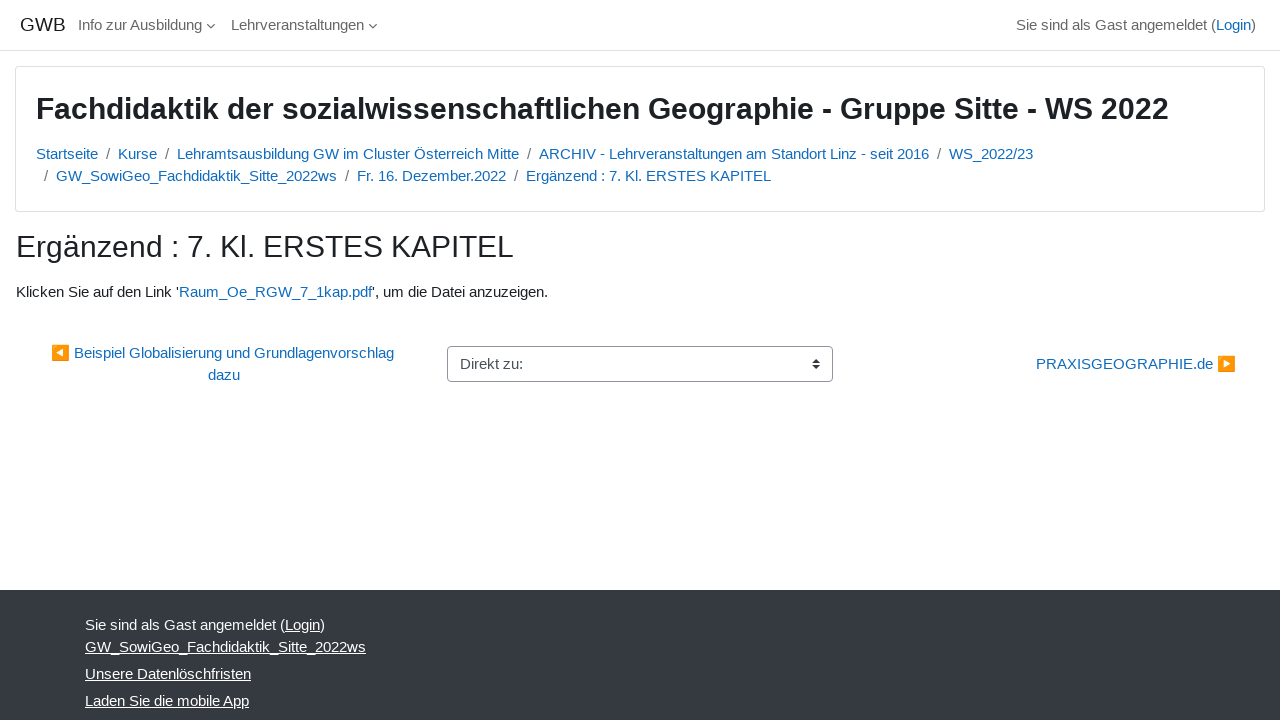

--- FILE ---
content_type: text/html; charset=utf-8
request_url: https://gwb.schule.at/mod/resource/view.php?id=42071
body_size: 14901
content:
<!DOCTYPE html>

<html  dir="ltr" lang="de" xml:lang="de">
<head>
    <title>GW_SowiGeo_Fachdidaktik_Sitte_2022ws: Ergänzend  :  7. Kl. ERSTES  KAPITEL | GWB</title>
    <link rel="shortcut icon" href="https://gwb.schule.at/theme/image.php/classic/theme/1764912040/favicon" />
    <style type="text/css">.admin_settingspage_tabs_with_tertiary .dropdown-toggle { font-size: 1.875rem !important; }
h2:has(+ .admin_settingspage_tabs_with_tertiary) { display: none; }</style><style type="text/css">.admin_settingspage_tabs_with_tertiary .dropdown-toggle { font-size: 1.875rem !important; }
h2:has(+ .admin_settingspage_tabs_with_tertiary) { display: none; }</style><meta http-equiv="Content-Type" content="text/html; charset=utf-8" />
<meta name="keywords" content="moodle, GW_SowiGeo_Fachdidaktik_Sitte_2022ws: Ergänzend  :  7. Kl. ERSTES  KAPITEL | GWB" />
<link rel="stylesheet" type="text/css" href="https://gwb.schule.at/theme/yui_combo.php?rollup/3.18.1/yui-moodlesimple-min.css" /><script id="firstthemesheet" type="text/css">/** Required in order to fix style inclusion problems in IE with YUI **/</script><link rel="stylesheet" type="text/css" href="https://gwb.schule.at/theme/styles.php/classic/1764912040_1764911978/all" />
<link rel="stylesheet" type="text/css" href="https://gwb.schule.at/course/format/onetopic/styles.php" />
<script>
//<![CDATA[
var M = {}; M.yui = {};
M.pageloadstarttime = new Date();
M.cfg = {"wwwroot":"https:\/\/gwb.schule.at","apibase":"https:\/\/gwb.schule.at\/r.php\/api","homeurl":{},"sesskey":"V265AFmrTd","sessiontimeout":"7200","sessiontimeoutwarning":1200,"themerev":"1764912040","slasharguments":1,"theme":"classic","iconsystemmodule":"core\/icon_system_fontawesome","jsrev":"1764912041","admin":"admin","svgicons":true,"usertimezone":"Europa\/Wien","language":"de","courseId":1431,"courseContextId":61283,"contextid":61346,"contextInstanceId":42071,"langrev":1769054217,"templaterev":"1764912041","siteId":1,"userId":1};var yui1ConfigFn = function(me) {if(/-skin|reset|fonts|grids|base/.test(me.name)){me.type='css';me.path=me.path.replace(/\.js/,'.css');me.path=me.path.replace(/\/yui2-skin/,'/assets/skins/sam/yui2-skin')}};
var yui2ConfigFn = function(me) {var parts=me.name.replace(/^moodle-/,'').split('-'),component=parts.shift(),module=parts[0],min='-min';if(/-(skin|core)$/.test(me.name)){parts.pop();me.type='css';min=''}
if(module){var filename=parts.join('-');me.path=component+'/'+module+'/'+filename+min+'.'+me.type}else{me.path=component+'/'+component+'.'+me.type}};
YUI_config = {"debug":false,"base":"https:\/\/gwb.schule.at\/lib\/yuilib\/3.18.1\/","comboBase":"https:\/\/gwb.schule.at\/theme\/yui_combo.php?","combine":true,"filter":null,"insertBefore":"firstthemesheet","groups":{"yui2":{"base":"https:\/\/gwb.schule.at\/lib\/yuilib\/2in3\/2.9.0\/build\/","comboBase":"https:\/\/gwb.schule.at\/theme\/yui_combo.php?","combine":true,"ext":false,"root":"2in3\/2.9.0\/build\/","patterns":{"yui2-":{"group":"yui2","configFn":yui1ConfigFn}}},"moodle":{"name":"moodle","base":"https:\/\/gwb.schule.at\/theme\/yui_combo.php?m\/1764912041\/","combine":true,"comboBase":"https:\/\/gwb.schule.at\/theme\/yui_combo.php?","ext":false,"root":"m\/1764912041\/","patterns":{"moodle-":{"group":"moodle","configFn":yui2ConfigFn}},"filter":null,"modules":{"moodle-core-handlebars":{"condition":{"trigger":"handlebars","when":"after"}},"moodle-core-chooserdialogue":{"requires":["base","panel","moodle-core-notification"]},"moodle-core-event":{"requires":["event-custom"]},"moodle-core-lockscroll":{"requires":["plugin","base-build"]},"moodle-core-notification":{"requires":["moodle-core-notification-dialogue","moodle-core-notification-alert","moodle-core-notification-confirm","moodle-core-notification-exception","moodle-core-notification-ajaxexception"]},"moodle-core-notification-dialogue":{"requires":["base","node","panel","escape","event-key","dd-plugin","moodle-core-widget-focusafterclose","moodle-core-lockscroll"]},"moodle-core-notification-alert":{"requires":["moodle-core-notification-dialogue"]},"moodle-core-notification-confirm":{"requires":["moodle-core-notification-dialogue"]},"moodle-core-notification-exception":{"requires":["moodle-core-notification-dialogue"]},"moodle-core-notification-ajaxexception":{"requires":["moodle-core-notification-dialogue"]},"moodle-core-dragdrop":{"requires":["base","node","io","dom","dd","event-key","event-focus","moodle-core-notification"]},"moodle-core-maintenancemodetimer":{"requires":["base","node"]},"moodle-core-blocks":{"requires":["base","node","io","dom","dd","dd-scroll","moodle-core-dragdrop","moodle-core-notification"]},"moodle-core-actionmenu":{"requires":["base","event","node-event-simulate"]},"moodle-core_availability-form":{"requires":["base","node","event","event-delegate","panel","moodle-core-notification-dialogue","json"]},"moodle-course-management":{"requires":["base","node","io-base","moodle-core-notification-exception","json-parse","dd-constrain","dd-proxy","dd-drop","dd-delegate","node-event-delegate"]},"moodle-course-categoryexpander":{"requires":["node","event-key"]},"moodle-course-util":{"requires":["node"],"use":["moodle-course-util-base"],"submodules":{"moodle-course-util-base":{},"moodle-course-util-section":{"requires":["node","moodle-course-util-base"]},"moodle-course-util-cm":{"requires":["node","moodle-course-util-base"]}}},"moodle-course-dragdrop":{"requires":["base","node","io","dom","dd","dd-scroll","moodle-core-dragdrop","moodle-core-notification","moodle-course-coursebase","moodle-course-util"]},"moodle-form-shortforms":{"requires":["node","base","selector-css3","moodle-core-event"]},"moodle-form-dateselector":{"requires":["base","node","overlay","calendar"]},"moodle-question-searchform":{"requires":["base","node"]},"moodle-question-chooser":{"requires":["moodle-core-chooserdialogue"]},"moodle-availability_completion-form":{"requires":["base","node","event","moodle-core_availability-form"]},"moodle-availability_date-form":{"requires":["base","node","event","io","moodle-core_availability-form"]},"moodle-availability_grade-form":{"requires":["base","node","event","moodle-core_availability-form"]},"moodle-availability_group-form":{"requires":["base","node","event","moodle-core_availability-form"]},"moodle-availability_grouping-form":{"requires":["base","node","event","moodle-core_availability-form"]},"moodle-availability_profile-form":{"requires":["base","node","event","moodle-core_availability-form"]},"moodle-availability_xp-form":{"requires":["base","node","event","handlebars","moodle-core_availability-form"]},"moodle-mod_assign-history":{"requires":["node","transition"]},"moodle-mod_attendance-groupfilter":{"requires":["base","node"]},"moodle-mod_checklist-linkselect":{"requires":["node","event-valuechange"]},"moodle-mod_customcert-rearrange":{"requires":["dd-delegate","dd-drag"]},"moodle-mod_dialogue-clickredirector":{"requires":["base","node","json-parse","clickredirector","clickredirector-filters","clickredirector-highlighters","event","event-key"]},"moodle-mod_offlinequiz-toolboxes":{"requires":["base","node","event","event-key","io","moodle-mod_offlinequiz-offlinequizbase","moodle-mod_offlinequiz-util-slot","moodle-core-notification-ajaxexception"]},"moodle-mod_offlinequiz-randomquestion":{"requires":["base","event","node","io","moodle-core-notification-dialogue"]},"moodle-mod_offlinequiz-modform":{"requires":["base","node","event"]},"moodle-mod_offlinequiz-autosave":{"requires":["base","node","event","event-valuechange","node-event-delegate","io-form"]},"moodle-mod_offlinequiz-offlinequizbase":{"requires":["base","node"]},"moodle-mod_offlinequiz-repaginate":{"requires":["base","event","node","io","moodle-core-notification-dialogue"]},"moodle-mod_offlinequiz-util":{"requires":["node"],"use":["moodle-mod_offlinequiz-util-base"],"submodules":{"moodle-mod_offlinequiz-util-base":{},"moodle-mod_offlinequiz-util-slot":{"requires":["node","moodle-mod_offlinequiz-util-base"]},"moodle-mod_offlinequiz-util-page":{"requires":["node","moodle-mod_offlinequiz-util-base"]}}},"moodle-mod_offlinequiz-dragdrop":{"requires":["base","node","io","dom","dd","dd-scroll","moodle-core-dragdrop","moodle-core-notification","moodle-mod_offlinequiz-offlinequizbase","moodle-mod_offlinequiz-util-base","moodle-mod_offlinequiz-util-page","moodle-mod_offlinequiz-util-slot","moodle-course-util"]},"moodle-mod_offlinequiz-questionchooser":{"requires":["moodle-core-chooserdialogue","moodle-mod_offlinequiz-util","querystring-parse"]},"moodle-mod_quiz-toolboxes":{"requires":["base","node","event","event-key","io","moodle-mod_quiz-quizbase","moodle-mod_quiz-util-slot","moodle-core-notification-ajaxexception"]},"moodle-mod_quiz-modform":{"requires":["base","node","event"]},"moodle-mod_quiz-autosave":{"requires":["base","node","event","event-valuechange","node-event-delegate","io-form","datatype-date-format"]},"moodle-mod_quiz-util":{"requires":["node","moodle-core-actionmenu"],"use":["moodle-mod_quiz-util-base"],"submodules":{"moodle-mod_quiz-util-base":{},"moodle-mod_quiz-util-slot":{"requires":["node","moodle-mod_quiz-util-base"]},"moodle-mod_quiz-util-page":{"requires":["node","moodle-mod_quiz-util-base"]}}},"moodle-mod_quiz-dragdrop":{"requires":["base","node","io","dom","dd","dd-scroll","moodle-core-dragdrop","moodle-core-notification","moodle-mod_quiz-quizbase","moodle-mod_quiz-util-base","moodle-mod_quiz-util-page","moodle-mod_quiz-util-slot","moodle-course-util"]},"moodle-mod_quiz-questionchooser":{"requires":["moodle-core-chooserdialogue","moodle-mod_quiz-util","querystring-parse"]},"moodle-mod_quiz-quizbase":{"requires":["base","node"]},"moodle-mod_scheduler-saveseen":{"requires":["base","node","event"]},"moodle-mod_scheduler-studentlist":{"requires":["base","node","event","io"]},"moodle-mod_scheduler-delselected":{"requires":["base","node","event"]},"moodle-message_airnotifier-toolboxes":{"requires":["base","node","io"]},"moodle-block_xp-rulepicker":{"requires":["base","node","handlebars","moodle-core-notification-dialogue"]},"moodle-block_xp-notification":{"requires":["base","node","handlebars","button-plugin","moodle-core-notification-dialogue"]},"moodle-block_xp-filters":{"requires":["base","node","moodle-core-dragdrop","moodle-core-notification-confirm","moodle-block_xp-rulepicker"]},"moodle-editor_atto-editor":{"requires":["node","transition","io","overlay","escape","event","event-simulate","event-custom","node-event-html5","node-event-simulate","yui-throttle","moodle-core-notification-dialogue","moodle-editor_atto-rangy","handlebars","timers","querystring-stringify"]},"moodle-editor_atto-plugin":{"requires":["node","base","escape","event","event-outside","handlebars","event-custom","timers","moodle-editor_atto-menu"]},"moodle-editor_atto-menu":{"requires":["moodle-core-notification-dialogue","node","event","event-custom"]},"moodle-editor_atto-rangy":{"requires":[]},"moodle-report_eventlist-eventfilter":{"requires":["base","event","node","node-event-delegate","datatable","autocomplete","autocomplete-filters"]},"moodle-report_loglive-fetchlogs":{"requires":["base","event","node","io","node-event-delegate"]},"moodle-gradereport_history-userselector":{"requires":["escape","event-delegate","event-key","handlebars","io-base","json-parse","moodle-core-notification-dialogue"]},"moodle-qbank_editquestion-chooser":{"requires":["moodle-core-chooserdialogue"]},"moodle-tool_lp-dragdrop-reorder":{"requires":["moodle-core-dragdrop"]},"moodle-assignfeedback_editpdf-editor":{"requires":["base","event","node","io","graphics","json","event-move","event-resize","transition","querystring-stringify-simple","moodle-core-notification-dialog","moodle-core-notification-alert","moodle-core-notification-warning","moodle-core-notification-exception","moodle-core-notification-ajaxexception"]},"moodle-atto_accessibilitychecker-button":{"requires":["color-base","moodle-editor_atto-plugin"]},"moodle-atto_accessibilityhelper-button":{"requires":["moodle-editor_atto-plugin"]},"moodle-atto_align-button":{"requires":["moodle-editor_atto-plugin"]},"moodle-atto_bold-button":{"requires":["moodle-editor_atto-plugin"]},"moodle-atto_charmap-button":{"requires":["moodle-editor_atto-plugin"]},"moodle-atto_clear-button":{"requires":["moodle-editor_atto-plugin"]},"moodle-atto_collapse-button":{"requires":["moodle-editor_atto-plugin"]},"moodle-atto_emojipicker-button":{"requires":["moodle-editor_atto-plugin"]},"moodle-atto_emoticon-button":{"requires":["moodle-editor_atto-plugin"]},"moodle-atto_equation-button":{"requires":["moodle-editor_atto-plugin","moodle-core-event","io","event-valuechange","tabview","array-extras"]},"moodle-atto_h5p-button":{"requires":["moodle-editor_atto-plugin"]},"moodle-atto_html-codemirror":{"requires":["moodle-atto_html-codemirror-skin"]},"moodle-atto_html-button":{"requires":["promise","moodle-editor_atto-plugin","moodle-atto_html-beautify","moodle-atto_html-codemirror","event-valuechange"]},"moodle-atto_html-beautify":{},"moodle-atto_image-button":{"requires":["moodle-editor_atto-plugin"]},"moodle-atto_indent-button":{"requires":["moodle-editor_atto-plugin"]},"moodle-atto_italic-button":{"requires":["moodle-editor_atto-plugin"]},"moodle-atto_link-button":{"requires":["moodle-editor_atto-plugin"]},"moodle-atto_managefiles-button":{"requires":["moodle-editor_atto-plugin"]},"moodle-atto_managefiles-usedfiles":{"requires":["node","escape"]},"moodle-atto_media-button":{"requires":["moodle-editor_atto-plugin","moodle-form-shortforms"]},"moodle-atto_noautolink-button":{"requires":["moodle-editor_atto-plugin"]},"moodle-atto_orderedlist-button":{"requires":["moodle-editor_atto-plugin"]},"moodle-atto_recordrtc-button":{"requires":["moodle-editor_atto-plugin","moodle-atto_recordrtc-recording"]},"moodle-atto_recordrtc-recording":{"requires":["moodle-atto_recordrtc-button"]},"moodle-atto_rtl-button":{"requires":["moodle-editor_atto-plugin"]},"moodle-atto_strike-button":{"requires":["moodle-editor_atto-plugin"]},"moodle-atto_subscript-button":{"requires":["moodle-editor_atto-plugin"]},"moodle-atto_superscript-button":{"requires":["moodle-editor_atto-plugin"]},"moodle-atto_table-button":{"requires":["moodle-editor_atto-plugin","moodle-editor_atto-menu","event","event-valuechange"]},"moodle-atto_teamsmeeting-button":{"requires":["moodle-editor_atto-plugin"]},"moodle-atto_title-button":{"requires":["moodle-editor_atto-plugin"]},"moodle-atto_underline-button":{"requires":["moodle-editor_atto-plugin"]},"moodle-atto_undo-button":{"requires":["moodle-editor_atto-plugin"]},"moodle-atto_unorderedlist-button":{"requires":["moodle-editor_atto-plugin"]},"moodle-atto_wordimport-button":{"requires":["moodle-editor_atto-plugin"]}}},"gallery":{"name":"gallery","base":"https:\/\/gwb.schule.at\/lib\/yuilib\/gallery\/","combine":true,"comboBase":"https:\/\/gwb.schule.at\/theme\/yui_combo.php?","ext":false,"root":"gallery\/1764912041\/","patterns":{"gallery-":{"group":"gallery"}}}},"modules":{"core_filepicker":{"name":"core_filepicker","fullpath":"https:\/\/gwb.schule.at\/lib\/javascript.php\/1764912041\/repository\/filepicker.js","requires":["base","node","node-event-simulate","json","async-queue","io-base","io-upload-iframe","io-form","yui2-treeview","panel","cookie","datatable","datatable-sort","resize-plugin","dd-plugin","escape","moodle-core_filepicker","moodle-core-notification-dialogue"]},"core_comment":{"name":"core_comment","fullpath":"https:\/\/gwb.schule.at\/lib\/javascript.php\/1764912041\/comment\/comment.js","requires":["base","io-base","node","json","yui2-animation","overlay","escape"]}},"logInclude":[],"logExclude":[],"logLevel":null};
M.yui.loader = {modules: {}};

//]]>
</script>

    <meta name="viewport" content="width=device-width, initial-scale=1.0">
</head>
<body  id="page-mod-resource-view" class="format-topics  path-mod path-mod-resource chrome dir-ltr lang-de yui-skin-sam yui3-skin-sam gwb-schule-at pagelayout-incourse course-1431 context-61346 cmid-42071 cm-type-resource category-68 category-36 category-16 theme ">

<div id="page-wrapper" class="d-print-block">

    <div>
    <a class="sr-only sr-only-focusable" href="#maincontent">Zum Hauptinhalt</a>
</div><script src="https://gwb.schule.at/lib/javascript.php/1764912041/lib/polyfills/polyfill.js"></script>
<script src="https://gwb.schule.at/theme/yui_combo.php?rollup/3.18.1/yui-moodlesimple-min.js"></script><script src="https://gwb.schule.at/lib/javascript.php/1764912041/lib/javascript-static.js"></script>
<script>
//<![CDATA[
document.body.className += ' jsenabled';
//]]>
</script>



    <nav class="fixed-top navbar navbar-bootswatch navbar-expand moodle-has-zindex">
        <div class="container-fluid">
            <a href="https://gwb.schule.at/" class="navbar-brand d-flex align-items-center m-1 p-0 aabtn">
                    <span class="sitename">GWB</span>
            </a>
    
            <ul class="navbar-nav d-none d-md-flex">
                <!-- custom_menu -->
                <li class="dropdown nav-item">
    <a class="dropdown-toggle nav-link" id="drop-down-6971ae82e7e266971ae82e3ba713" data-toggle="dropdown" aria-haspopup="true" aria-expanded="false" href="#"  aria-controls="drop-down-menu-6971ae82e7e266971ae82e3ba713">
        Info zur Ausbildung
    </a>
    <div class="dropdown-menu" role="menu" id="drop-down-menu-6971ae82e7e266971ae82e3ba713" aria-labelledby="drop-down-6971ae82e7e266971ae82e3ba713">
                <a class="dropdown-item" role="menuitem" href="https://www.eduacademy.at/gwb/course/view.php?id=950"  > GW am Standort Linz</a>
                <a class="dropdown-item" role="menuitem" href="https://www.eduacademy.at/gwb/course/view.php?id=407"  > GW im aktuellen Semester</a>
    </div>
</li><li class="dropdown nav-item">
    <a class="dropdown-toggle nav-link" id="drop-down-6971ae82e7f466971ae82e3ba714" data-toggle="dropdown" aria-haspopup="true" aria-expanded="false" href="#"  aria-controls="drop-down-menu-6971ae82e7f466971ae82e3ba714">
        Lehrveranstaltungen
    </a>
    <div class="dropdown-menu" role="menu" id="drop-down-menu-6971ae82e7f466971ae82e3ba714" aria-labelledby="drop-down-6971ae82e7f466971ae82e3ba714">
                <a class="dropdown-item" role="menuitem" href="https://www.eduacademy.at/gwb/course/index.php?categoryid=16"  > aktuelles Semester</a>
                <a class="dropdown-item" role="menuitem" href="https://www.eduacademy.at/gwb/course/index.php?categoryid=63"  > SS 2022</a>
                <a class="dropdown-item" role="menuitem" href="https://www.eduacademy.at/gwb/course/index.php?categoryid=62"  > WS 2021/22</a>
                <a class="dropdown-item" role="menuitem" href="https://www.eduacademy.at/gwb/course/index.php?categoryid=56"  > SS 2021</a>
                <a class="dropdown-item" role="menuitem" href="https://www.eduacademy.at/gwb/course/index.php?categoryid=57"  > WS 2020/21</a>
                <a class="dropdown-item" role="menuitem" href="https://www.eduacademy.at/gwb/course/index.php?categoryid=54"  > SS 2020</a>
                <a class="dropdown-item" role="menuitem" href="https://www.eduacademy.at/gwb/course/index.php?categoryid=53"  > WS 2019/20</a>
                <a class="dropdown-item" role="menuitem" href="https://www.eduacademy.at/gwb/course/index.php?categoryid=50"  > SS 2019</a>
                <a class="dropdown-item" role="menuitem" href="https://www.eduacademy.at/gwb/course/index.php?categoryid=40"  > WS 2018/19</a>
                <a class="dropdown-item" role="menuitem" href="https://www.eduacademy.at/gwb/course/management.php?categoryid=41"  > SS 2018</a>
                <a class="dropdown-item" role="menuitem" href="https://www.eduacademy.at/gwb/course/index.php?categoryid=42"  > WS 2017/18</a>
                <a class="dropdown-item" role="menuitem" href="https://www.eduacademy.at/gwb/course/index.php?categoryid=43"  > SS 2017</a>
                <a class="dropdown-item" role="menuitem" href="https://www.eduacademy.at/gwb/course/management.php?categoryid=44"  > WS 2016/17</a>
    </div>
</li>
                <!-- page_heading_menu -->
                
            </ul>
            <div id="usernavigation" class="navbar-nav my-1 ms-auto">
                <div class="divider border-start h-50 align-self-center mx-1"></div>
                
                
                <div class="d-flex align-items-stretch usermenu-container" data-region="usermenu">
                    <div class="usermenu"><span class="login nav-link">Sie sind als Gast angemeldet (<a href="https://gwb.schule.at/login/index.php">Login</a>)</span></div>
                </div>
            </div>
        </div>
    </nav>

    <div id="page" class="container-fluid d-print-block">
        <header id="page-header" class="row">
    <div class="col-12 pt-3 pb-3">
        <div class="card ">
            <div class="card-body ">
                <div class="d-flex align-items-center">
                    <div class="me-auto">
                    <div class="page-context-header d-flex flex-wrap align-items-center mb-2">
    <div class="page-header-headings">
        <h1 class="h2 mb-0">Fachdidaktik der sozialwissenschaftlichen Geographie - Gruppe Sitte - WS 2022</h1>
    </div>
</div>
                    </div>
                    <div class="header-actions-container flex-shrink-0" data-region="header-actions-container">
                    </div>
                </div>
                <div class="d-flex flex-wrap">
                    <div id="page-navbar">
                        <nav aria-label="Navigationsleiste">
    <ol class="breadcrumb">
                <li class="breadcrumb-item">
                    <a href="https://gwb.schule.at/"
                        
                        
                        
                    >
                        Startseite
                    </a>
                </li>
        
                <li class="breadcrumb-item">
                    <a href="https://gwb.schule.at/course/index.php"
                        
                        
                        
                    >
                        Kurse
                    </a>
                </li>
        
                <li class="breadcrumb-item">
                    <a href="https://gwb.schule.at/course/index.php?categoryid=16"
                        
                        
                        
                    >
                        Lehramtsausbildung GW im Cluster Österreich Mitte
                    </a>
                </li>
        
                <li class="breadcrumb-item">
                    <a href="https://gwb.schule.at/course/index.php?categoryid=36"
                        
                        
                        
                    >
                        ARCHIV - Lehrveranstaltungen am Standort Linz - seit 2016
                    </a>
                </li>
        
                <li class="breadcrumb-item">
                    <a href="https://gwb.schule.at/course/index.php?categoryid=68"
                        
                        
                        
                    >
                        WS_2022/23
                    </a>
                </li>
        
                <li class="breadcrumb-item">
                    <a href="https://gwb.schule.at/course/view.php?id=1431"
                        
                        title="Fachdidaktik der sozialwissenschaftlichen Geographie - Gruppe Sitte - WS 2022"
                        
                    >
                        GW_SowiGeo_Fachdidaktik_Sitte_2022ws
                    </a>
                </li>
        
                <li class="breadcrumb-item">
                    <a href="https://gwb.schule.at/course/section.php?id=18456"
                        
                        
                        data-section-name-for="18456" 
                    >
                         Fr. 16. Dezember.2022 
                    </a>
                </li>
        
                <li class="breadcrumb-item">
                    <a href="https://gwb.schule.at/mod/resource/view.php?id=42071"
                        aria-current="page"
                        title="Datei"
                        
                    >
                        Ergänzend  :  7. Kl. ERSTES  KAPITEL
                    </a>
                </li>
        </ol>
</nav>
                    </div>
                    <div class="ms-auto d-flex">
                        
                    </div>
                    <div id="course-header">
                        
                    </div>
                </div>
            </div>
        </div>
    </div>
</header>

        <div id="page-content" class="row   d-print-block">
            <div id="region-main-box" class="region-main">
                <div id="region-main" class="region-main-content">
                    <span class="notifications" id="user-notifications"></span>
                        <span id="maincontent"></span>
                            <h2>Ergänzend  :  7. Kl. ERSTES  KAPITEL</h2>
                        <div class="activity-header" data-for="page-activity-header">
                                <span class="sr-only">Abschlussbedingungen</span>
                                <div data-region="activity-information" data-activityname="Ergänzend  :  7. Kl. ERSTES  KAPITEL" class="activity-information">


</div>
</div>
                    <div role="main"><div class="resourceworkaround">Klicken Sie auf den Link '<a href="https://gwb.schule.at/pluginfile.php/61346/mod_resource/content/3/Raum_Oe_RGW_7_1kap.pdf" onclick="window.open('https://gwb.schule.at/pluginfile.php/61346/mod_resource/content/3/Raum_Oe_RGW_7_1kap.pdf', '', 'width=700,height=150,toolbar=no,location=no,menubar=no,copyhistory=no,status=no,directories=no,scrollbars=yes,resizable=yes'); return false;">Raum_Oe_RGW_7_1kap.pdf</a>', um die Datei anzuzeigen.</div></div>
                    <div class="mt-5 mb-1 activity-navigation container-fluid">
<div class="row">
    <div class="col-md-4">        <div class="float-start">
                <a href="https://gwb.schule.at/mod/resource/view.php?id=42064&forceview=1" id="prev-activity-link" class="btn btn-link" >&#x25C0;&#xFE0E; Beispiel Globalisierung und Grundlagenvorschlag dazu</a>

        </div>
</div>
    <div class="col-md-4">        <div class="mdl-align">
            <div class="urlselect">
    <form method="post" action="https://gwb.schule.at/course/jumpto.php" class="d-flex flex-wrap align-items-center" id="url_select_f6971ae82e3ba715">
        <input type="hidden" name="sesskey" value="V265AFmrTd">
            <label for="jump-to-activity" class="sr-only">
                Direkt zu:
            </label>
        <select  id="jump-to-activity" class="custom-select urlselect" name="jump"
                 >
                    <option value="" selected >Direkt zu:</option>
                    <option value="/mod/forum/view.php?id=42009&amp;forceview=1"  >Ankündigungen</option>
                    <option value="/mod/url/view.php?id=42012&amp;forceview=1"  >Informationen in PH-Online</option>
                    <option value="/mod/url/view.php?id=42013&amp;forceview=1"  >Zum persönlichen ZOOM-Onlineraum</option>
                    <option value="/mod/page/view.php?id=47662&amp;forceview=1"  >INFO-SEITE zur LV und der Leistungserbringungsanforderungen .... =  Letztfassung Feb 2023 &gt;&gt;&gt; </option>
                    <option value="/mod/url/view.php?id=42021&amp;forceview=1"  >Allgemeiner EINSTIEG  auf Wikipedia-Stichwort "Geographie und Wirtschaftskunde"</option>
                    <option value="/mod/resource/view.php?id=44301&amp;forceview=1"  >LEHRPLAN</option>
                    <option value="/mod/url/view.php?id=43317&amp;forceview=1"  >FACHPORTAL GW  an der PHnoe  </option>
                    <option value="/mod/url/view.php?id=42022&amp;forceview=1"  >hier finden sie eine Schulbuchliste - was online verfügbar ist zum Durchblättern der Beispiele</option>
                    <option value="/mod/forum/view.php?id=42023&amp;forceview=1"  >Forum 1. 1 - Schulbuchkapitel-Beispiele...die sie hier posten... &amp; kommentieren sollen</option>
                    <option value="/mod/forum/view.php?id=43369&amp;forceview=1"  >Forum  1 . 2   </option>
                    <option value="/mod/resource/view.php?id=42024&amp;forceview=1"  >Einstiegs-FOLIEN zur fachlichen Einordnung</option>
                    <option value="/mod/resource/view.php?id=42026&amp;forceview=1"  >EinstiegsFOLIEN - verkürztes HANDOUT als PDF</option>
                    <option value="/mod/page/view.php?id=42027&amp;forceview=1"  >Skizze Inhalt der Lehrveranstaltung </option>
                    <option value="/mod/folder/view.php?id=42028&amp;forceview=1"  >Zur    W i e d e r h o l u n g   aus der Sicht der Fachdidaktik des fachlichen Hintergrunds "Sozialgeographie" - Literatur &gt;&gt;</option>
                    <option value="/mod/resource/view.php?id=42029&amp;forceview=1"  >+  der fachliche Hintergrund zur Wiederholung/Festigung</option>
                    <option value="/mod/url/view.php?id=42030&amp;forceview=1"  >GW und Politik (Politischebildung)</option>
                    <option value="/mod/resource/view.php?id=42031&amp;forceview=1"  >Die 4 Dimensionen und Fragestellungsmöglichkeiten zu "Nachhaltigkeit" in GW</option>
                    <option value="/mod/url/view.php?id=43360&amp;forceview=1"  >Pol.Bildung in GW - Beispiel Ukrainekrise und ihre verschiedenen Dimensionen - Christian Sitte (2022) in GW-U 166</option>
                    <option value="/mod/url/view.php?id=43363&amp;forceview=1"  >Dahinter steht diese laufend ergänzte (chronologische) Zeitungsartikelsammlung</option>
                    <option value="/mod/resource/view.php?id=42032&amp;forceview=1"  >Basiskonzepte S I (10-14j) - Version Feb 2020</option>
                    <option value="/mod/folder/view.php?id=42034&amp;forceview=1"  >ein möglicher Umgang mit den Basiskonzepten</option>
                    <option value="/mod/resource/view.php?id=43361&amp;forceview=1"  >Tony JUDT...wie soll es weitergehn...</option>
                    <option value="/mod/resource/view.php?id=48436&amp;forceview=1"  >Das EXEMPLARISCHE Prinzip</option>
                    <option value="/mod/page/view.php?id=42035&amp;forceview=1"  >Skizze Inhalt... Raum &amp; Werlen</option>
                    <option value="/mod/url/view.php?id=42036&amp;forceview=1"  >zum VORBEREITEN / Wh. für diese 2. LV: :  WARDENGA ... Raumbegriffe...&gt; insbes. letzte Seite !</option>
                    <option value="/mod/url/view.php?id=42037&amp;forceview=1"  >Kulturraumveränderungen - in Karten - Beispiel 1 - Lignano</option>
                    <option value="/mod/folder/view.php?id=42038&amp;forceview=1"  >Beispielsmaterial - Kulturraumveränderung im OÖ Zentralraum</option>
                    <option value="/mod/resource/view.php?id=42039&amp;forceview=1"  >Kulturlandschaftsveränderung - Benidorm - anhand Bilder&amp;Karte</option>
                    <option value="/mod/resource/view.php?id=42040&amp;forceview=1"  >Benidorm _ Seite aus 6.Kl. AHS-Oberstufe-Buch_ RGW_vonChS</option>
                    <option value="/mod/url/view.php?id=42042&amp;forceview=1"  >Kulturraumveränderung - Beispiel 3  Dünkirchen - wirtschaftsregion - eine komplexe Anwendung !</option>
                    <option value="/mod/page/view.php?id=42043&amp;forceview=1"  >Einstieg...ad SPURENSUCHE....in GW....</option>
                    <option value="/mod/resource/view.php?id=43557&amp;forceview=1"  >Spurensuche - Beispiele</option>
                    <option value="/mod/url/view.php?id=42044&amp;forceview=1"  >L E R N K U R S     B I L D E R   im Unterrichtseinsatz</option>
                    <option value="/mod/url/view.php?id=42045&amp;forceview=1"  >+  ZUM NACHBEREITEN / E R G Ä N Z E N : Bei Kulturlandschaftsanaysen sind Fotos ein wesentliches Element</option>
                    <option value="/mod/page/view.php?id=42047&amp;forceview=1"  >"Aussi.....einei .....umi ....auffi ...abi..." </option>
                    <option value="/mod/resource/view.php?id=43558&amp;forceview=1"  >WAHRNEHMUNG...über BILDER</option>
                    <option value="/mod/resource/view.php?id=42048&amp;forceview=1"  >Karikaturen um Wahrnehmungssteretype u.a. zu diskutieren...</option>
                    <option value="/mod/page/view.php?id=42049&amp;forceview=1"  >Wahrnehmungsgeographischer Ansatz</option>
                    <option value="/mod/url/view.php?id=42050&amp;forceview=1"  >+ Exemplarisch &amp; zum Nachdenken : Wahrnehmung von A F R I K A</option>
                    <option value="/mod/url/view.php?id=43582&amp;forceview=1"  >Die Sicht des Westens auf den Rest der Welt </option>
                    <option value="/mod/url/view.php?id=43362&amp;forceview=1"  >Beispiel: Wahrnehmung eines Nachbarstaates - zB. Italien</option>
                    <option value="/mod/forum/view.php?id=42051&amp;forceview=1"  >Forum 3   </option>
                    <option value="/mod/url/view.php?id=42053&amp;forceview=1"  >Gesellschaft - Lebensituationen...aus WERLEN ...mit einem SCHEMA &gt;&gt;&gt;</option>
                    <option value="/mod/resource/view.php?id=43559&amp;forceview=1"  >Nocheinmal dabei zur Politische Bildung:</option>
                    <option value="/mod/resource/view.php?id=42052&amp;forceview=1"  > - hier zum ergänzendem NACH/Vorbereiten - WERLEN - Raum und alltägliche Lebenssituationen &gt; Textauszug für den Hintergrund</option>
                    <option value="/mod/resource/view.php?id=42054&amp;forceview=1"  >ergänzend:  Veränderung der Wirtschaftssektoren in Österreich seit 1951 ....</option>
                    <option value="/mod/url/view.php?id=43372&amp;forceview=1"  >Ergänzung...100 Jahre Nö...am Beispiel einer Biographie</option>
                    <option value="/mod/url/view.php?id=42055&amp;forceview=1"  >wer gehört zur Mittelschicht ?</option>
                    <option value="/mod/resource/view.php?id=42056&amp;forceview=1"  >eine Anthropologie der Arbeit</option>
                    <option value="/mod/url/view.php?id=43371&amp;forceview=1"  >Österr. Jugendstudie 2022</option>
                    <option value="/mod/url/view.php?id=43547&amp;forceview=1"  >eine Unterrichtsanwendung:  das LEBENSLINIENDIAGRAMM</option>
                    <option value="/mod/forum/view.php?id=42057&amp;forceview=1"  >Forum 4</option>
                    <option value="/mod/forum/view.php?id=43364&amp;forceview=1"  >F O R U M    Arbeitsspace in der Lehrveranstaltung</option>
                    <option value="/mod/folder/view.php?id=42105&amp;forceview=1"  >Raumordnung Beispiele - I N H A L T L I C H  - die ihnen zeigen sollen, dass sie LAUFEND in den Medien derartige beispiele finden...und auch selber SAMMELN sollen !</option>
                    <option value="/mod/url/view.php?id=42123&amp;forceview=1"  >AKTUELL / N E U :  Oberösterreich bekommt neues Raumordnungsgesetz</option>
                    <option value="/mod/url/view.php?id=44013&amp;forceview=1"  >Raumordnung Land Oberösterreich</option>
                    <option value="/mod/page/view.php?id=42106&amp;forceview=1"  >RO - aktuelle Beispiele - verlinkte  A R T I K E L aus Tages-ZEITUNGEN</option>
                    <option value="/mod/resource/view.php?id=42107&amp;forceview=1"  >RO und Landwirtschaft</option>
                    <option value="/mod/url/view.php?id=42124&amp;forceview=1"  >Werner Bätzing: "Die Stadt ist vom Land abhängig"</option>
                    <option value="/mod/url/view.php?id=42108&amp;forceview=1"  >etwas ergänzend zum  H i n t e r g r u n d : die V I E R K A N T H Ö F E in Oö</option>
                    <option value="/mod/url/view.php?id=42109&amp;forceview=1"  > 2. Ergänzung:   "Die mächtigen VIERKANTER" - aus  virtuelles Museum Oö</option>
                    <option value="/mod/url/view.php?id=42110&amp;forceview=1"  >Fachinfo-Hintergrund ÖROK publ. 202 "RO in Österreich"</option>
                    <option value="/mod/folder/view.php?id=42112&amp;forceview=1"  >Raumordnung - 7   Beispiele -  M E T H O D I S C H</option>
                    <option value="/mod/resource/view.php?id=44452&amp;forceview=1"  >Schulbuchbeispiel - RO am Land - und in der Stadt</option>
                    <option value="/mod/folder/view.php?id=42113&amp;forceview=1"  >weitere Beispiele für Methodenzugänge - die etwas komplexere Ansätze sind</option>
                    <option value="/mod/resource/view.php?id=42114&amp;forceview=1"  >vom FLÄCHENWIDMUNGSPLAN  ausgehende Ortsanalyse -  ein B E I S P I E L </option>
                    <option value="/mod/folder/view.php?id=42115&amp;forceview=1"  >Beispielsvarianten  studentischer Arbeiten - S I - Flächenwidmungsplan</option>
                    <option value="/mod/forum/view.php?id=42116&amp;forceview=1"  >Forum 7  Ihr FLÄCHENWIDMUNGSPLANBEISPIEL / Raumordnung</option>
                    <option value="/mod/url/view.php?id=42117&amp;forceview=1"  >Did. SPIELE als ein kompetenzorientierter Zugang &gt;&gt;&gt; insbes. ab S 81 ff</option>
                    <option value="/mod/url/view.php?id=42118&amp;forceview=1"  >E r w e i t e r u n g  - Grundsätzliches über did. Spiele - eine BEd-Arbeit, die einen Gesamtüberblick zu Ö gibt</option>
                    <option value="/mod/url/view.php?id=42121&amp;forceview=1"  >Eine sozial-ökologische Konfliktperspektive auf den Hochwasserschutz im Eferdinger Becken</option>
                    <option value="/mod/resource/view.php?id=42120&amp;forceview=1"  >AUDIO-Beispiel  Kärntner Seen - Uferverbauung ...Raumordnung &amp; PolBildung....</option>
                    <option value="/mod/url/view.php?id=42122&amp;forceview=1"  >Digitalisierung im Raum .....</option>
                    <option value="/mod/url/view.php?id=42125&amp;forceview=1"  >RAUMTYPOLOGIE  Österreich auf statistik.at - STATatlas</option>
                    <option value="/mod/url/view.php?id=42126&amp;forceview=1"  >Gliederung städtische u ländliche Gebiete auf statistik.at</option>
                    <option value="/mod/url/view.php?id=42127&amp;forceview=1"  >Land statt Stadt - </option>
                    <option value="/mod/url/view.php?id=42128&amp;forceview=1"  >KARTEN : Land - Stadt - Land</option>
                    <option value="/mod/page/view.php?id=42129&amp;forceview=1"  >Skizze Inhalt : "Stadt durchzieht LPe...</option>
                    <option value="/mod/folder/view.php?id=42130&amp;forceview=1"  >ad Stadt - aktuelle I N H A L T L I C H E  Gedankenanstöße</option>
                    <option value="/mod/folder/view.php?id=42131&amp;forceview=1"  >ad Stadt.... sozialgeogr. U N T E R R I C H T S Z U G Ä N G E   - div. Beispiele</option>
                    <option value="/mod/folder/view.php?id=44210&amp;forceview=1"  >Stadt - einfache Zugänge S I    &gt;&gt;&gt;&lt;   Materialien hier direkt &gt;&gt;&gt;  repariert !</option>
                    <option value="/mod/resource/view.php?id=44099&amp;forceview=1"  >Die Stadt als Puzzle...eine Arbeit von ihren Kolleginnen...</option>
                    <option value="/mod/folder/view.php?id=44101&amp;forceview=1"  > Stadt - Oberstufe - am Beispiel Wien</option>
                    <option value="/mod/resource/view.php?id=44100&amp;forceview=1"  >eine FBA - Analyse eines Stadtteiles</option>
                    <option value="/mod/url/view.php?id=42134&amp;forceview=1"  >Croquis einer Region -La Bourgogne Franche-Comté </option>
                    <option value="/mod/url/view.php?id=44105&amp;forceview=1"  >ein Stadt/Siedlungskapitel aus einem brit. S I Buch:  KEY Geography</option>
                    <option value="/mod/url/view.php?id=44106&amp;forceview=1"  >KEY Geography  - Extensions</option>
                    <option value="/mod/url/view.php?id=44107&amp;forceview=1"  >KEY Geography - Basics</option>
                    <option value="/mod/resource/view.php?id=44108&amp;forceview=1"  >Blickschulung und einige Grundlagen für einen physiognomischen Zugang zur Stadt....</option>
                    <option value="/mod/url/view.php?id=44302&amp;forceview=1"  >Stadt als Thema - Schulbuchanalyse mit diesen u.a. BEISPIELEN aus der S I finden sie bei:</option>
                    <option value="/mod/resource/view.php?id=42139&amp;forceview=1"  >Skizze einer  V I R T U E L L E N   -     E X K U R S I O N   am Beispiel einer Straße in W I E N </option>
                    <option value="/mod/resource/view.php?id=42171&amp;forceview=1"  >Wien 3. Bezirk - Landstraße</option>
                    <option value="/mod/url/view.php?id=42172&amp;forceview=1"  >Vasquez-PLAN der Landstraße - ca 1830</option>
                    <option value="/mod/url/view.php?id=42173&amp;forceview=1"  >Die Landstraße als Geschäftsstraße im 3. Bezirk</option>
                    <option value="/mod/resource/view.php?id=42159&amp;forceview=1"  >Sitte Ch: Wien nördlich der Donau - Exkursionsführer Geogr.Tag</option>
                    <option value="/mod/resource/view.php?id=42161&amp;forceview=1"  >Donau-City =  Donauplatte bei UNO-City</option>
                    <option value="/mod/resource/view.php?id=42163&amp;forceview=1"  >ArbeitsKARTE: Wien um 1850 </option>
                    <option value="/mod/resource/view.php?id=42164&amp;forceview=1"  >Wien - Donauraum um  1869  -  1880  -  1990</option>
                    <option value="/mod/url/view.php?id=44453&amp;forceview=1"  >Geplante Stadt: Wie ein Stadtentwicklungsgebiet entsteht</option>
                    <option value="/mod/forum/view.php?id=42157&amp;forceview=1"  >Forum 8   - Exkursionsprotokoll</option>
                    <option value="/mod/url/view.php?id=42147&amp;forceview=1"  >Die Wiener Ringstraße - Wie Wien zur Weltstadt wurde Doku</option>
                    <option value="/mod/resource/view.php?id=44605&amp;forceview=1"  >SCHRÄGLUFTBILD  WIEN  Innere Stadt = 1. Bezirk und Ringstarßenzone</option>
                    <option value="/mod/resource/view.php?id=42148&amp;forceview=1"  >Wien - Weltkulturerbe und Stadtentwicklung im Zentrum der Stadt</option>
                    <option value="/mod/url/view.php?id=42149&amp;forceview=1"  >Reste der Biberbastei bei Bauarbeiten entdeckt - mit KARTE</option>
                    <option value="/mod/url/view.php?id=42150&amp;forceview=1"  >Interaktiver Plan WIEN - Stadtarcheologie bzw Hist. Karten</option>
                    <option value="/mod/url/view.php?id=42151&amp;forceview=1"  >KARTEN - Teil aus fachportal.ph-noe.ac.at .... mit Links &amp; alten Karten</option>
                    <option value="/mod/url/view.php?id=42152&amp;forceview=1"  >Wien im Wandel der Zeit</option>
                    <option value="/mod/url/view.php?id=42153&amp;forceview=1"  >die Stadt - Wien verändert sich</option>
                    <option value="/mod/url/view.php?id=42154&amp;forceview=1"  >Wien - alte Fotos - die Stadt verändert sich</option>
                    <option value="/mod/url/view.php?id=42155&amp;forceview=1"  >Mariahilf im Wandel (6.Bez)</option>
                    <option value="/mod/url/view.php?id=42156&amp;forceview=1"  >Hochauflösende Luftbilder zeigen Wien aus ungewöhnlicher Perspektive</option>
                    <option value="/mod/url/view.php?id=42160&amp;forceview=1"  >Stadtentwicklungsplan 2025  Wien</option>
                    <option value="/mod/url/view.php?id=42162&amp;forceview=1"  >U Bahn in Wien ... ab 1978</option>
                    <option value="/mod/url/view.php?id=42165&amp;forceview=1"  >Stadterneuerungsgebiet NW-Bahnhof (II. u. XX. Bez)</option>
                    <option value="/mod/url/view.php?id=42166&amp;forceview=1"  >Die Wiener Praterstraße war eine prächtige Avenue. Durch Nazi-Gräuel ruiniert und heute wiederbelebt, ist sie von ihrer Blüte nach wie vor weit entfernt.</option>
                    <option value="/mod/url/view.php?id=42167&amp;forceview=1"  >Stadtentwicklung in Wien: - Seiten dazu in der WIENER ZEITUNG</option>
                    <option value="/mod/url/view.php?id=42168&amp;forceview=1"  >Seestadt - Stadtentwicklungsgebiet im 22. Bezirk</option>
                    <option value="/mod/url/view.php?id=44454&amp;forceview=1"  >Das letzte Dorf -  Stammersdorf im XXI Wr Gemeindebezirk</option>
                    <option value="/mod/url/view.php?id=42169&amp;forceview=1"  >Grünraum u Konflikte dazu in Wien</option>
                    <option value="/mod/resource/view.php?id=42170&amp;forceview=1"  >ein anderes Arbeitsblatt zu einer Wien-Exkursion </option>
                    <option value="/mod/resource/view.php?id=42174&amp;forceview=1"  >Wien in 44 Minuten - entlang der Straßenbahnlinie D</option>
                    <option value="/mod/url/view.php?id=42175&amp;forceview=1"  >H i n t e r g r u n d  - ein web-book am austria-forum.org</option>
                    <option value="/mod/url/view.php?id=42176&amp;forceview=1"  >PODCAST  Wiener Bezirke  ein Überblick</option>
                    <option value="/mod/resource/view.php?id=42137&amp;forceview=1"  >"virtuelle Exkursion" ? - FD Hintergrund</option>
                    <option value="/mod/url/view.php?id=44109&amp;forceview=1"  >Virtuelle Exkursionen in GW</option>
                    <option value="/mod/resource/view.php?id=42138&amp;forceview=1"  >ein erstes - rudimentäres virt Ex - Beispiel (Fukushima - verlassenen Stadt online erkundet)</option>
                    <option value="/mod/resource/view.php?id=44016&amp;forceview=1"  >Skizze einer  V I R T U E L L E N   -     E X K U R S I O N   am Beispiel einer Straße in W I E N  (Kopie)</option>
                    <option value="/mod/url/view.php?id=42140&amp;forceview=1"  >PODCAST " Vorortelinie - Hernals - Dornbach"</option>
                    <option value="/mod/url/view.php?id=42141&amp;forceview=1"  >Virt. Exkursion in Form eines Prezi - Beispiel USA</option>
                    <option value="/mod/url/view.php?id=42142&amp;forceview=1"  >Digitale Lernpfade in der Stadt</option>
                    <option value="/mod/url/view.php?id=42143&amp;forceview=1"  >Virtuelle Exkursion - Beispiele online in Praxis Geographie</option>
                    <option value="/mod/url/view.php?id=42144&amp;forceview=1"  >Wien verändert sich</option>
                    <option value="/mod/page/view.php?id=42146&amp;forceview=1"  >+  H I N W E I S E   zur Durchführung, die ich auf Anfragen dazu gemailt habe...</option>
                    <option value="/mod/url/view.php?id=42072&amp;forceview=1"  >Weltbevölkerungsuhr</option>
                    <option value="/mod/page/view.php?id=42073&amp;forceview=1"  >Skizze  Inhalt... BevGg</option>
                    <option value="/mod/url/view.php?id=44303&amp;forceview=1"  >H I N T E R G R U N D - a k t u e l l :  Die magische Acht-Milliarden-Marke </option>
                    <option value="/mod/url/view.php?id=42074&amp;forceview=1"  >V O R B E R E I T E N D .... N A C H B E R E I T E N D :  KELLER Diplomarbeit      Kompetenzen in den Bev. Kapiteln der Schulbücher?</option>
                    <option value="/mod/forum/view.php?id=42075&amp;forceview=1"  >Forum 5</option>
                    <option value="/mod/url/view.php?id=42076&amp;forceview=1"  >ad Diagramme u.a. kompetenzorientierte Methodenzugänge</option>
                    <option value="/mod/folder/view.php?id=42078&amp;forceview=1"  >M E T H O D E N Beispiele  zu Bevölkerung</option>
                    <option value="/mod/resource/view.php?id=44317&amp;forceview=1"  >Bevölkerungswachstum Orient -  ARBEITSBLATT</option>
                    <option value="/mod/url/view.php?id=44324&amp;forceview=1"  >Dollar-Street ..... Was kann ich mit diesem material machen?</option>
                    <option value="/mod/url/view.php?id=44320&amp;forceview=1"  >eine Unterrichtsanwendung:  das LEBENSLINIENDIAGRAMM (Kopie)</option>
                    <option value="/mod/resource/view.php?id=42080&amp;forceview=1"  >DILEMMA-Ansatz / -Diskussion als Methodenzugang komplexerer Fragestellungen</option>
                    <option value="/mod/url/view.php?id=42082&amp;forceview=1"  >Migration - LINKsteinbruch aus den Medien laufend - seit 2015 - PHnoe</option>
                    <option value="/mod/url/view.php?id=42081&amp;forceview=1"  >Migration nach Europa -  Bericht</option>
                    <option value="/mod/url/view.php?id=42083&amp;forceview=1"  >Demographie (Arbeitsmarkt u.a.m) eine neue Darstellungsform von den Kartographen der Univie</option>
                    <option value="/mod/url/view.php?id=42084&amp;forceview=1"  >Geo-Unterricht digital: Altes Italien, junges China. Und Österreich? Demographie im Vergleich. </option>
                    <option value="/mod/url/view.php?id=44315&amp;forceview=1"  >Überbevölkerung oder Planet der Pensionisten?   </option>
                    <option value="/mod/url/view.php?id=42087&amp;forceview=1"  >KARTE  weltweiter CO2 - Eintrag nach Ländern</option>
                    <option value="/mod/url/view.php?id=44316&amp;forceview=1"  >AFRIKA  Bevölkerung 1950 bis ....</option>
                    <option value="/mod/url/view.php?id=44318&amp;forceview=1"  >Bev. in Nordafrika - insbes. die Tabelle !!!</option>
                    <option value="/mod/url/view.php?id=44319&amp;forceview=1"  >&gt;&gt;&gt; dazu  von hier  Fig. 1.3   auf S.  6 &gt;&gt;&gt;</option>
                    <option value="/mod/folder/view.php?id=44871&amp;forceview=1"  >Drei Bevölkerungsbeiträge aus November 2022</option>
                    <option value="/mod/page/view.php?id=42089&amp;forceview=1"  >Skizze Inhalt ... WiGeo</option>
                    <option value="/mod/folder/view.php?id=42090&amp;forceview=1"  >Material  zu  WiGeo -  - allgemein, exemplarisch - INHALTE</option>
                    <option value="/mod/url/view.php?id=42091&amp;forceview=1"  >Rückgang der landwirtschaftlichen Betriebe in Österreich</option>
                    <option value="/mod/url/view.php?id=44649&amp;forceview=1"  >Flächen und Bodenverbrauch</option>
                    <option value="/mod/resource/view.php?id=42092&amp;forceview=1"  >GRUPPENPUZZLE - einn Bauer in....</option>
                    <option value="/mod/resource/view.php?id=42093&amp;forceview=1"  >Reisbauer - keine Indoorangelegenheit und einggebunden in sozialgeographische Bedingungen</option>
                    <option value="/mod/resource/view.php?id=42094&amp;forceview=1"  >ein anspruchsvolleres Beispiel LW für die S II</option>
                    <option value="/mod/url/view.php?id=42095&amp;forceview=1"  >Ich bin Bauer.....  (Unterrichtsvorschläge S II</option>
                    <option value="/mod/url/view.php?id=42096&amp;forceview=1"  >Beispiel: Vierkanter als Kulturgut.... mit Verlinkung</option>
                    <option value="/mod/url/view.php?id=42097&amp;forceview=1"  >Einstiegslink :  meinhof-meinweg.at</option>
                    <option value="/mod/url/view.php?id=42101&amp;forceview=1"  >V I D E O  zur Problemlage in der Österr. Landwirtschaft &gt;&gt;&gt; T i p p : heruntercopieren &gt;&gt;&gt;</option>
                    <option value="/mod/folder/view.php?id=45005&amp;forceview=1"  >T I P P - HILFE: Downloaden von Videos</option>
                    <option value="/mod/resource/view.php?id=42102&amp;forceview=1"  >LESEN und Verstehen - Umgang mit TEXTEN</option>
                    <option value="/mod/resource/view.php?id=42103&amp;forceview=1"  >eine ERGÄNZUNG die sie sich herunterladen sollten...</option>
                    <option value="/mod/resource/view.php?id=45150&amp;forceview=1"  >Beispiel: Text durchnummerieren</option>
                    <option value="/mod/url/view.php?id=42058&amp;forceview=1"  >CROQUIS - eine synthetische Raumdarstellung und ihre Möglichkeiten</option>
                    <option value="/mod/resource/view.php?id=42059&amp;forceview=1"  >Kurzkurs  PPT  - Bestandteile eines Croquis als dynamische Raumanalyse unter sozialgeographischen Aspekten</option>
                    <option value="/mod/url/view.php?id=42060&amp;forceview=1"  >Croquis - eine EINFACHE Anleitung </option>
                    <option value="/mod/url/view.php?id=42061&amp;forceview=1"  >Croquis - eine Beschreibung</option>
                    <option value="/mod/url/view.php?id=42062&amp;forceview=1"  >VOGLMAYER - Croquis - Proseminarsarbeit, die erste deutschsprachige Perzeption</option>
                    <option value="/mod/url/view.php?id=42063&amp;forceview=1"  >Croquis eine PS-Arbeit aus Graz</option>
                    <option value="/mod/resource/view.php?id=42064&amp;forceview=1"  >Beispiel Globalisierung und Grundlagenvorschlag dazu</option>
                    <option value="/mod/url/view.php?id=42178&amp;forceview=1"  >PRAXISGEOGRAPHIE.de</option>
                    <option value="/mod/url/view.php?id=42179&amp;forceview=1"  >ORF-Ö1-Radiojournale - die sie regelmäßig hören sollten - auch als PODCAST....</option>
                    <option value="/mod/url/view.php?id=42180&amp;forceview=1"  >Zeitungsnutzung in der Schule</option>
                    <option value="/mod/folder/view.php?id=42182&amp;forceview=1"  >weltsicht?...vor Kolumbus schon..1421</option>
                    <option value="/mod/url/view.php?id=42183&amp;forceview=1"  >Kartenbelege auf  G.Menzies Webseite</option>
                    <option value="/mod/url/view.php?id=42184&amp;forceview=1"  >Amerika, schon 150 Jahre vor Kolumbus kein unbekanntes Land</option>
        </select>
            <noscript>
                <input type="submit" class="btn btn-secondary ms-1" value="Start">
            </noscript>
    </form>
</div>

        </div>
</div>
    <div class="col-md-4">        <div class="float-end">
                <a href="https://gwb.schule.at/mod/url/view.php?id=42178&forceview=1" id="next-activity-link" class="btn btn-link" >PRAXISGEOGRAPHIE.de &#x25B6;&#xFE0E;</a>

        </div>
</div>
</div>
</div>
                    
                </div>
            </div>
            <div class="columnleft blockcolumn ">
                <div data-region="blocks-column" class="d-print-none">
                    <aside id="block-region-side-pre" class="block-region" data-blockregion="side-pre" data-droptarget="1" aria-labelledby="side-pre-block-region-heading"><h2 class="sr-only" id="side-pre-block-region-heading">Blöcke</h2></aside>
                </div>
            </div>

            <div class="columnright blockcolumn ">
                <div data-region="blocks-column" class="d-print-none">
                    <aside id="block-region-side-post" class="block-region" data-blockregion="side-post" data-droptarget="1" aria-labelledby="side-post-block-region-heading"><h2 class="sr-only" id="side-post-block-region-heading">Ergänzungsblöcke</h2></aside>
                </div>
            </div>
        </div>
    </div>
    
    <footer id="page-footer" class="footer-dark bg-dark text-light">
        <div class="container footer-dark-inner">
            <div id="course-footer"></div>
            <div class="pb-3">
            </div>
    
            <div class="logininfo">Sie sind als Gast angemeldet (<a href="https://gwb.schule.at/login/index.php">Login</a>)</div>
            <div class="tool_usertours-resettourcontainer"></div>
            <div class="homelink"><a href="https://gwb.schule.at/course/view.php?id=1431">GW_SowiGeo_Fachdidaktik_Sitte_2022ws</a></div>
            <nav class="nav navbar-nav d-md-none" aria-label="Zusätzliches Menü">
                    <ul class="list-unstyled pt-3">
                                        <li>Info zur Ausbildung</li>
                                    <li>
                                        <ul class="list-unstyled ms-3">
                                                            <li><a href="https://www.eduacademy.at/gwb/course/view.php?id=950" title=""> GW am Standort Linz</a></li>
                                                            <li><a href="https://www.eduacademy.at/gwb/course/view.php?id=407" title=""> GW im aktuellen Semester</a></li>
                                        </ul>
                                    </li>
                                        <li>Lehrveranstaltungen</li>
                                    <li>
                                        <ul class="list-unstyled ms-3">
                                                            <li><a href="https://www.eduacademy.at/gwb/course/index.php?categoryid=16" title=""> aktuelles Semester</a></li>
                                                            <li><a href="https://www.eduacademy.at/gwb/course/index.php?categoryid=63" title=""> SS 2022</a></li>
                                                            <li><a href="https://www.eduacademy.at/gwb/course/index.php?categoryid=62" title=""> WS 2021/22</a></li>
                                                            <li><a href="https://www.eduacademy.at/gwb/course/index.php?categoryid=56" title=""> SS 2021</a></li>
                                                            <li><a href="https://www.eduacademy.at/gwb/course/index.php?categoryid=57" title=""> WS 2020/21</a></li>
                                                            <li><a href="https://www.eduacademy.at/gwb/course/index.php?categoryid=54" title=""> SS 2020</a></li>
                                                            <li><a href="https://www.eduacademy.at/gwb/course/index.php?categoryid=53" title=""> WS 2019/20</a></li>
                                                            <li><a href="https://www.eduacademy.at/gwb/course/index.php?categoryid=50" title=""> SS 2019</a></li>
                                                            <li><a href="https://www.eduacademy.at/gwb/course/index.php?categoryid=40" title=""> WS 2018/19</a></li>
                                                            <li><a href="https://www.eduacademy.at/gwb/course/management.php?categoryid=41" title=""> SS 2018</a></li>
                                                            <li><a href="https://www.eduacademy.at/gwb/course/index.php?categoryid=42" title=""> WS 2017/18</a></li>
                                                            <li><a href="https://www.eduacademy.at/gwb/course/index.php?categoryid=43" title=""> SS 2017</a></li>
                                                            <li><a href="https://www.eduacademy.at/gwb/course/management.php?categoryid=44" title=""> WS 2016/17</a></li>
                                        </ul>
                                    </li>
                    </ul>
            </nav>
            <div class="tool_dataprivacy"><a href="https://gwb.schule.at/admin/tool/dataprivacy/summary.php">Unsere Datenlöschfristen</a></div><div><a class="mobilelink" href="https://download.moodle.org/mobile?version=2024100707.06&amp;lang=de&amp;iosappid=633359593&amp;androidappid=com.moodle.moodlemobile">Laden Sie die mobile App</a></div>
            
            <script>
//<![CDATA[
var require = {
    baseUrl : 'https://gwb.schule.at/lib/requirejs.php/1764912041/',
    // We only support AMD modules with an explicit define() statement.
    enforceDefine: true,
    skipDataMain: true,
    waitSeconds : 0,

    paths: {
        jquery: 'https://gwb.schule.at/lib/javascript.php/1764912041/lib/jquery/jquery-3.7.1.min',
        jqueryui: 'https://gwb.schule.at/lib/javascript.php/1764912041/lib/jquery/ui-1.13.2/jquery-ui.min',
        jqueryprivate: 'https://gwb.schule.at/lib/javascript.php/1764912041/lib/requirejs/jquery-private'
    },

    // Custom jquery config map.
    map: {
      // '*' means all modules will get 'jqueryprivate'
      // for their 'jquery' dependency.
      '*': { jquery: 'jqueryprivate' },

      // 'jquery-private' wants the real jQuery module
      // though. If this line was not here, there would
      // be an unresolvable cyclic dependency.
      jqueryprivate: { jquery: 'jquery' }
    }
};

//]]>
</script>
<script src="https://gwb.schule.at/lib/javascript.php/1764912041/lib/requirejs/require.min.js"></script>
<script>
//<![CDATA[
M.util.js_pending("core/first");
require(['core/first'], function() {
require(['core/prefetch'])
;
M.util.js_pending('filter_mathjaxloader/loader'); require(['filter_mathjaxloader/loader'], function(amd) {amd.configure({"mathjaxconfig":"\nMathJax.Hub.Config({\n    config: [\"Accessible.js\", \"Safe.js\"],\n    errorSettings: { message: [\"!\"] },\n    skipStartupTypeset: true,\n    messageStyle: \"none\"\n});\n","lang":"de"}); M.util.js_complete('filter_mathjaxloader/loader');});;
require(["media_videojs/loader"], function(loader) {
    loader.setUp('de');
});;
function legacy_activity_onclick_handler_1(e) { e.halt(); window.open('https://gwb.schule.at/mod/url/view.php?id=42058&redirect=1', '', 'width=620,height=450,toolbar=no,location=no,menubar=no,copyhistory=no,status=no,directories=no,scrollbars=yes,resizable=yes'); return false; };
function legacy_activity_onclick_handler_2(e) { e.halt(); window.open('https://gwb.schule.at/mod/resource/view.php?id=42059&redirect=1', '', 'width=620,height=450,toolbar=no,location=no,menubar=no,copyhistory=no,status=no,directories=no,scrollbars=yes,resizable=yes'); return false; };
function legacy_activity_onclick_handler_3(e) { e.halt(); window.open('https://gwb.schule.at/mod/url/view.php?id=42060&redirect=1'); return false; };
function legacy_activity_onclick_handler_4(e) { e.halt(); window.open('https://gwb.schule.at/mod/url/view.php?id=42061&redirect=1'); return false; };
function legacy_activity_onclick_handler_5(e) { e.halt(); window.open('https://gwb.schule.at/mod/url/view.php?id=42062&redirect=1'); return false; };
function legacy_activity_onclick_handler_6(e) { e.halt(); window.open('https://gwb.schule.at/mod/url/view.php?id=42063&redirect=1'); return false; };
function legacy_activity_onclick_handler_7(e) { e.halt(); window.open('https://gwb.schule.at/mod/resource/view.php?id=42064&redirect=1'); return false; };
function legacy_activity_onclick_handler_8(e) { e.halt(); window.open('https://gwb.schule.at/mod/page/view.php?id=42066&inpopup=1', '', 'width=620,height=450,toolbar=no,location=no,menubar=no,copyhistory=no,status=no,directories=no,scrollbars=yes,resizable=yes'); return false; };
function legacy_activity_onclick_handler_9(e) { e.halt(); window.open('https://gwb.schule.at/mod/url/view.php?id=42068&redirect=1'); return false; };
function legacy_activity_onclick_handler_10(e) { e.halt(); window.open('https://gwb.schule.at/mod/url/view.php?id=42069&redirect=1'); return false; };
function legacy_activity_onclick_handler_11(e) { e.halt(); window.open('https://gwb.schule.at/mod/resource/view.php?id=42071&redirect=1', '', 'width=700,height=150,toolbar=no,location=no,menubar=no,copyhistory=no,status=no,directories=no,scrollbars=yes,resizable=yes'); return false; };
M.util.js_pending('block_settings/settingsblock'); require(['block_settings/settingsblock'], function(amd) {amd.init("8", null); M.util.js_complete('block_settings/settingsblock');});;
M.util.js_pending('core_courseformat/local/content/activity_header'); require(['core_courseformat/local/content/activity_header'], function(amd) {amd.init(); M.util.js_complete('core_courseformat/local/content/activity_header');});;

        require(['jquery', 'core/custom_interaction_events'], function($, CustomEvents) {
            CustomEvents.define('#jump-to-activity', [CustomEvents.events.accessibleChange]);
            $('#jump-to-activity').on(CustomEvents.events.accessibleChange, function() {
                if ($(this).val()) {
                    $('#url_select_f6971ae82e3ba715').submit();
                }
            });
        });
    ;

M.util.js_pending('theme_boost/loader');
require(['theme_boost/loader'], function() {
    M.util.js_complete('theme_boost/loader');
});
;
M.util.js_pending('core/notification'); require(['core/notification'], function(amd) {amd.init(61346, []); M.util.js_complete('core/notification');});;
M.util.js_pending('core/log'); require(['core/log'], function(amd) {amd.setConfig({"level":"warn"}); M.util.js_complete('core/log');});;
M.util.js_pending('core/page_global'); require(['core/page_global'], function(amd) {amd.init(); M.util.js_complete('core/page_global');});;
M.util.js_pending('core/utility'); require(['core/utility'], function(amd) {M.util.js_complete('core/utility');});;
M.util.js_pending('core/storage_validation'); require(['core/storage_validation'], function(amd) {amd.init(1356590536); M.util.js_complete('core/storage_validation');});
    M.util.js_complete("core/first");
});
//]]>
</script>
<script src="https://cdn.jsdelivr.net/npm/mathjax@2.7.9/MathJax.js?delayStartupUntil=configured"></script>
<script>
//<![CDATA[
M.str = {"moodle":{"lastmodified":"Zuletzt ge\u00e4ndert","name":"Name","error":"Fehler","info":"Infos","yes":"Ja","no":"Nein","cancel":"Abbrechen","confirm":"Best\u00e4tigen","areyousure":"Sind Sie sicher?","closebuttontitle":"Schlie\u00dfen","unknownerror":"Unbekannter Fehler","file":"Datei","url":"URL","collapseall":"Alles einklappen","expandall":"Alles aufklappen"},"repository":{"type":"Typ","size":"Gr\u00f6\u00dfe","invalidjson":"Ung\u00fcltiger JSON-Text","nofilesattached":"Keine Datei","filepicker":"Dateiauswahl","logout":"Abmelden","nofilesavailable":"Keine Dateien vorhanden","norepositoriesavailable":"Sie k\u00f6nnen hier zur Zeit keine Dateien hochladen.","fileexistsdialogheader":"Datei bereits vorhanden","fileexistsdialog_editor":"Eine Datei mit diesem Namen wurde bereits an den Text angeh\u00e4ngt, den Sie gerade bearbeiten","fileexistsdialog_filemanager":"Eine Datei mit diesem Namen wurde bereits an den Text angeh\u00e4ngt","renameto":"Nach '{$a}' umbenennen","referencesexist":"Es gibt {$a} Links zu dieser Datei.","select":"W\u00e4hlen Sie"},"admin":{"confirmdeletecomments":"M\u00f6chten Sie die ausgew\u00e4hlten Kommentare wirklich l\u00f6schen?","confirmation":"Best\u00e4tigung"},"debug":{"debuginfo":"Debug-Info","line":"Zeile","stacktrace":"Stack trace"},"langconfig":{"labelsep":":\u00a0"}};
//]]>
</script>
<script>
//<![CDATA[
(function() {M.util.help_popups.setup(Y);
 M.util.js_pending('random6971ae82e3ba716'); Y.on('domready', function() { M.util.js_complete("init");  M.util.js_complete('random6971ae82e3ba716'); });
})();
//]]>
</script>

        </div>
    </footer>
</div>


</body></html>